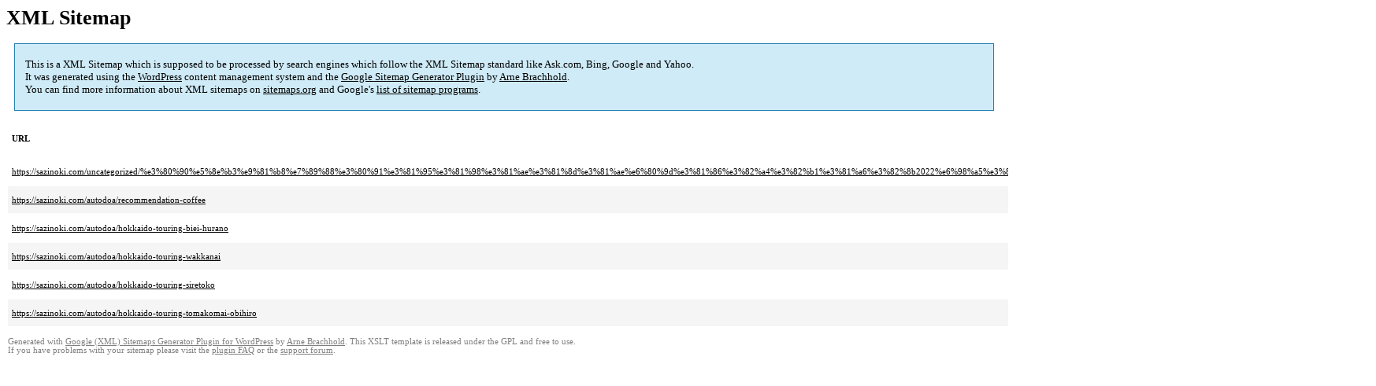

--- FILE ---
content_type: text/html; charset=UTF-8
request_url: https://sazinoki.com/sitemap-pt-post-2022-04.html
body_size: 1528
content:
<!DOCTYPE html PUBLIC "-//W3C//DTD HTML 4.0 Transitional//EN" "http://www.w3.org/TR/REC-html40/loose.dtd">
<html xmlns="http://www.w3.org/1999/xhtml" xmlns:html="http://www.w3.org/TR/REC-html40" xmlns:sitemap="http://www.sitemaps.org/schemas/sitemap/0.9"><head><title>XML Sitemap</title><meta http-equiv="Content-Type" content="text/html; charset=utf-8"/><meta name="robots" content="noindex,follow"/><style type="text/css">
					body {
						font-family:"Lucida Grande","Lucida Sans Unicode",Tahoma,Verdana;
						font-size:13px;
					}
					
					#intro {
						background-color:#CFEBF7;
						border:1px #2580B2 solid;
						padding:5px 13px 5px 13px;
						margin:10px;
					}
					
					#intro p {
						line-height:	16.8667px;
					}
					#intro strong {
						font-weight:normal;
					}
					
					td {
						font-size:11px;
					}
					
					th {
						text-align:left;
						padding-right:30px;
						font-size:11px;
					}
					
					tr.high {
						background-color:whitesmoke;
					}
					
					#footer {
						padding:2px;
						margin-top:10px;
						font-size:8pt;
						color:gray;
					}
					
					#footer a {
						color:gray;
					}
					
					a {
						color:black;
					}
				</style></head><body><h1 xmlns="">XML Sitemap</h1><div xmlns="" id="intro"><p>
                This is a XML Sitemap which is supposed to be processed by search engines which follow the XML Sitemap standard like Ask.com, Bing, Google and Yahoo.<br/>
                It was generated using the <a rel="external nofollow" href="http://wordpress.org/">WordPress</a> content management system and the <strong><a rel="external nofollow" href="http://www.arnebrachhold.de/redir/sitemap-home/" title="Google (XML) Sitemaps Generator Plugin for WordPress">Google Sitemap Generator Plugin</a></strong> by <a rel="external nofollow" href="http://www.arnebrachhold.de/">Arne Brachhold</a>.<br/>
                You can find more information about XML sitemaps on <a rel="external nofollow" href="http://sitemaps.org">sitemaps.org</a> and Google's <a rel="external nofollow" href="http://code.google.com/p/sitemap-generators/wiki/SitemapGenerators">list of sitemap programs</a>.
            </p></div><div xmlns="" id="content"><table cellpadding="5"><tr style="border-bottom:1px black solid;"><th>URL</th><th>Priority</th><th>Change frequency</th><th>Last modified (GMT)</th></tr><tr><td><a href="https://sazinoki.com/uncategorized/%e3%80%90%e5%8e%b3%e9%81%b8%e7%89%88%e3%80%91%e3%81%95%e3%81%98%e3%81%ae%e3%81%8d%e3%81%ae%e6%80%9d%e3%81%86%e3%82%a4%e3%82%b1%e3%81%a6%e3%82%8b2022%e6%98%a5%e3%82%a2%e3%83%8b%e3%83%a1%e3%80%906">https://sazinoki.com/uncategorized/%e3%80%90%e5%8e%b3%e9%81%b8%e7%89%88%e3%80%91%e3%81%95%e3%81%98%e3%81%ae%e3%81%8d%e3%81%ae%e6%80%9d%e3%81%86%e3%82%a4%e3%82%b1%e3%81%a6%e3%82%8b2022%e6%98%a5%e3%82%a2%e3%83%8b%e3%83%a1%e3%80%906</a></td><td>100%</td><td>Daily</td><td>2022-04-23 07:40</td></tr><tr class="high"><td><a href="https://sazinoki.com/autodoa/recommendation-coffee">https://sazinoki.com/autodoa/recommendation-coffee</a></td><td>100%</td><td>Daily</td><td>2022-05-27 06:03</td></tr><tr><td><a href="https://sazinoki.com/autodoa/hokkaido-touring-biei-hurano">https://sazinoki.com/autodoa/hokkaido-touring-biei-hurano</a></td><td>100%</td><td>Daily</td><td>2022-05-15 01:42</td></tr><tr class="high"><td><a href="https://sazinoki.com/autodoa/hokkaido-touring-wakkanai">https://sazinoki.com/autodoa/hokkaido-touring-wakkanai</a></td><td>100%</td><td>Daily</td><td>2022-05-15 01:43</td></tr><tr><td><a href="https://sazinoki.com/autodoa/hokkaido-touring-siretoko">https://sazinoki.com/autodoa/hokkaido-touring-siretoko</a></td><td>100%</td><td>Daily</td><td>2022-05-15 01:43</td></tr><tr class="high"><td><a href="https://sazinoki.com/autodoa/hokkaido-touring-tomakomai-obihiro">https://sazinoki.com/autodoa/hokkaido-touring-tomakomai-obihiro</a></td><td>100%</td><td>Daily</td><td>2022-05-15 01:43</td></tr></table></div><div id="footer">
					Generated with <a rel="external nofollow" href="http://www.arnebrachhold.de/redir/sitemap-home/" title="Google (XML) Sitemap Generator Plugin for WordPress">Google (XML) Sitemaps Generator Plugin for WordPress</a> by <a rel="external nofollow" href="http://www.arnebrachhold.de/">Arne Brachhold</a>. This XSLT template is released under the GPL and free to use.<br/>
					If you have problems with your sitemap please visit the <a rel="external nofollow" href="http://www.arnebrachhold.de/redir/sitemap-x-faq/" title="Google (XML) sitemaps FAQ">plugin FAQ</a> or the <a rel="external nofollow" href="https://wordpress.org/support/plugin/google-sitemap-generator">support forum</a>.
				</div></body></html>
